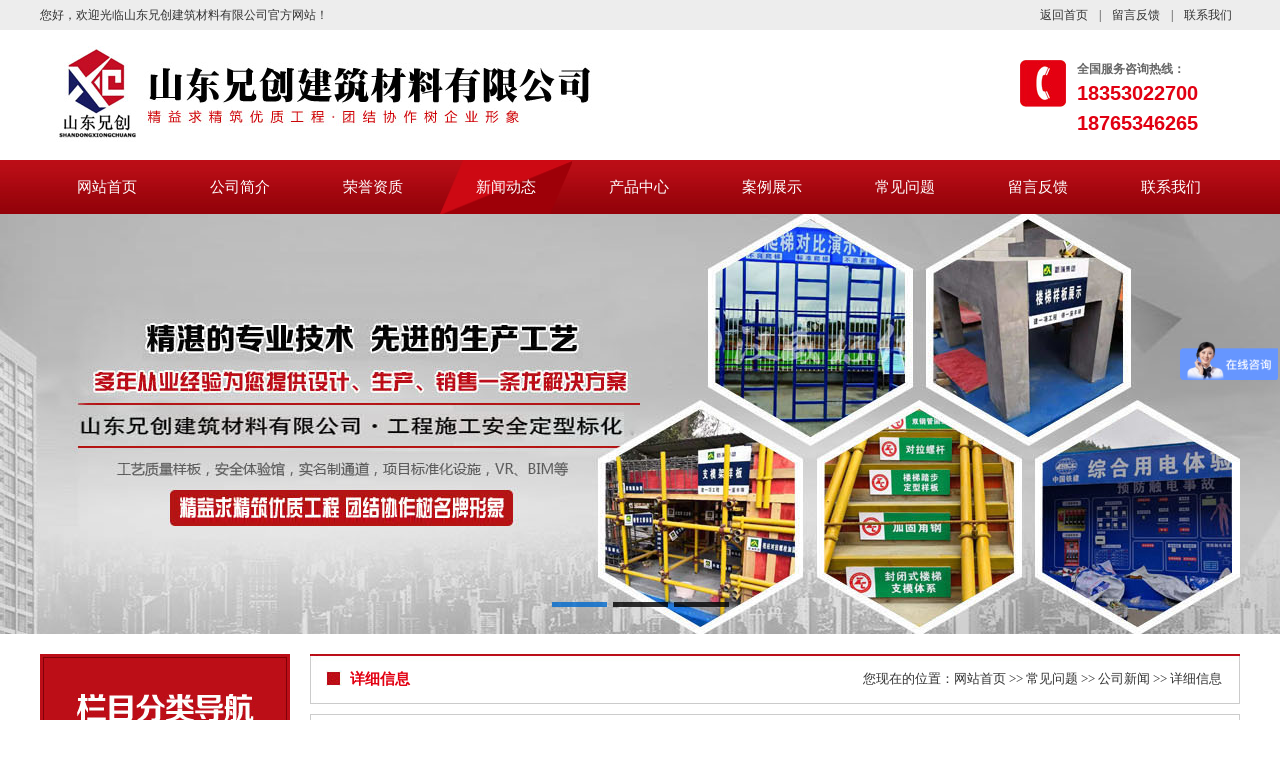

--- FILE ---
content_type: text/html
request_url: http://vranquantiyan.com/shownews.asp?ID=157
body_size: 5231
content:
<!DOCTYPE html PUBLIC "-//W3C//DTD XHTML 1.0 Transitional//EN" "http://www.w3.org/TR/xhtml1/DTD/xhtml1-transitional.dtd">
<html xmlns="http://www.w3.org/1999/xhtml">
<head>
<meta http-equiv="Content-Type" content="text/html; charset=gb2312">

<title>工法样板厂家应该怎样选择？-山东兄创建筑材料有限公司</title>
<meta name="description" content="山东兄创建筑材料有限公司主营工法样板,VR安全体验馆,建筑工地体验区,建筑/质量样板展示区,厨卫/墩柱/干挂幕布/钢结构/钢支撑样板等,坚持“客户为主”的原则为广大客户提供优质的服务,欢迎惠顾！">
<meta name="keywords" content="工法样板,VR安全体验馆,建筑工地体验区,建筑/质量样板展示区,厨卫/墩柱/干挂幕布/钢结构/钢支撑样板">
<meta name="author" content="山东兄创建筑材料有限公司">
<meta name="Copyright" content="山东兄创建筑材料有限公司">
<link href="/Inc/BodyCss.Css" rel="stylesheet" type="text/css">
<script src="/Inc/BodyJs.Js" type="text/javascript"></script>
<script type="text/javascript">
var mobileAgent = new Array("iphone", "ipod", "ipad", "android", "mobile", "blackberry", "webos", "incognito", "webmate", "bada", "nokia", "lg", "ucweb", "skyfire");
var browser = navigator.userAgent.toLowerCase();
var isMobile = false;
for (var i=0; i<mobileAgent.length; i++){
if(browser.indexOf(mobileAgent[i])!=-1){isMobile = true;
location.href = "http://vranquantiyan.com/wap/shownews.asp?ID=157";
break;}}
</script>
</head>
<body>
<div id="head">
  <div class="inner"><span class="fl">您好，欢迎光临山东兄创建筑材料有限公司官方网站！</span>
    <p class="fr"><a href="http://www.vranquantiyan.com/">返回首页</a> | <a href="/feedback.asp">留言反馈</a> | <a href="/contact.asp">联系我们</a></p>
  </div>
  <div class="clear"></div>
</div>
<div class="inner logo"><img src="Images/Logo.jpg" width="640" height="130">
  <div class="logor"><img src="/images/tel.jpg" width="47" height="47">
    <h3>全国服务咨询热线：</h3>
    <h4>18353022700<br>18765346265</h4>
  </div>
  <div class="clear"></div>
</div>
<nav>
  <ul>
    <li><a href="http://www.vranquantiyan.com/">网站首页</a></li>
    <li><a href="about.asp">公司简介</a>
      <ul>
        
        <li><a href="about.asp?id=1">公司简介</a></li>
        <li><a href="about.asp?id=2">企业文化</a></li>
        <li><a href="about.asp?id=3">经营范围</a></li>
      </ul>
    </li>
    <li><a href="honor.asp">荣誉资质</a>
      <ul>
      </ul>
    </li>
    <li class="a1"><a href="news.asp">新闻动态</a>
      <ul>
        
        <li><a href="news.asp?classid=1" title="公司新闻">公司新闻</a></li>
        <li><a href="news.asp?classid=2" title="行业资讯">行业资讯</a></li>
      </ul>
    </li>
    <li><a href="products.asp">产品中心</a>
      <ul>
        
        <li><a href="products.asp?classid=1">安全体验区</a></li>
        <li><a href="products.asp?classid=2">vr安全体验馆</a></li>
        <li><a href="products.asp?classid=19">工法样板区</a></li>
        <li><a href="products.asp?classid=20">标准化施工</a></li>
      </ul>
    </li>
    <li><a href="case.asp">案例展示</a>
      <ul>
        
        <li><a href="case.asp?classid=1">客户案例</a></li>
        <li><a href="case.asp?classid=2">发货现场</a></li>
      </ul>
    </li>
    <li><a href="knowledge.asp">常见问题</a></li>
    <li><a href="feedback.asp">留言反馈</a></li>
    <li><a href="contact.asp">联系我们</a></li>
  </ul>
  <div class="clear"></div>
</nav>
<link href="/inc/banner.css" rel="stylesheet" type="text/css">
<script src="/js/jquery-1.10.2.min.js" type="text/javascript"></script>
<script src="/js/jquery.SuperSlide.2.1.js" type="text/javascript"></script>
<div class="public_wrap top_25">
  <div class="fullSlide">
    <div class="bd">
      <ul>
        
        <li style="background:url(UploadFiles/2017124144923.JPG) center no-repeat"><a href="products.asp" target="_blank"></a></li>
        <li style="background:url(UploadFiles/2017124144401.JPG) center no-repeat"><a href="products.asp" target="_blank"></a></li>
        <li style="background:url(UploadFiles/2017124144411.JPG) center no-repeat"><a href="products.asp" target="_blank"></a></li>
      </ul>
    </div>
    <div class="hd">
      <ul>
      </ul>
    </div>
    <span class="prev"></span><span class="next"></span>
  </div>
  <script type="text/javascript" src="/js/banner.js"></script>
</div>
<!--content-->
<div class="inner content">
<!--left-->
<div class="lml">
<div class="lmt">
	<div class="left_title_img"><img src="/images/nei_left_title.jpg" width="250" height="130"></div>
	<ul class="lmm">
	  
       <li><span class="neileft_current"><a href="news.asp?ClassID=1" title="公司新闻" class="ProductClass">公司新闻</a></span></li>
       
       <LI class="Pro_L"></LI>
      
       <LI><SPAN class="Pro_v"><a href="news.asp?ClassID=2" title="行业资讯" class="ProductClass">行业资讯</a></SPAN></LI>
       
       <LI class="Pro_L"></LI>
      
	</ul>
</div>
<div class="clear"></div>
<div class="lmcon">
  <div class="left_contact_img"><img src="/images/nei_left_contact.jpg" width="250" height="76"></div>
  <div class="left_contact_content"><img src="/images/ContactNeiLeftPic.jpg" width="210" height="90" alt="">
    <p>山东兄创建筑材料有限公司<br>电话：18353022700　王经理<br>　　　18765346265　刘经理<br>　　　19853028866　王经理<br>地址：山东省菏泽市曹县青堌集镇<br>咨询QQ：1101255907<br>网址：www.vranquantiyan.com<br><br><br></p>
  </div>
</div>
</div>
<!--right-->
<div class="contentr">

<h2>详细信息</h2>  <span>您现在的位置：<a href="/">网站首页</a> &gt;&gt; <a href="news.asp" title="常见问题">常见问题</a> &gt;&gt; <a href="news.asp?ClassID=1">公司新闻</a> &gt;&gt; 详细信息</span>

</div>
<div class="contentb">
    
	<h1>工法样板厂家应该怎样选择？</h1>	
	<p class="pcon">发布时间：2022-02-28　　浏览：4280次　　字号：<a href="javascript:doZoom(16)">大</a>　<a href="javascript:doZoom(14)">中</a>　<a href="javascript:doZoom(12)">小</a><script language=JavaScript>
	function doZoom(size){
	document.getElementById('zoom').style.fontSize=size+'px';
	}
	</script></p>	
	<div class="NewsContent" id="zoom"><div>　　现阶段，制作工法样板的厂家许多，可是产品的品质参差不齐，服务质量有高有低，那么什么样子的厂家比较好？又该怎么选呢？</div>
<div>　　要看一个厂家怎么样，通常能够从产品、服务、厂家资质和实力等方面分析，具体有以下几点：</div>
<div>　　1、 看产品</div>
<div>　　包括三方面：品质、价格、种类。首先是品质，品质是工法样板十分重要和基础的品质，这个需要专门的技术人员现场查看；其次是种类，产品品种是不是完善，是不是能满足自身的多元化需求；还有就是价格，产品品质、种类都合适，再看价格，与产品品质相比，是不是比较实惠，性价比较高。</div>
<div>　　2、 看服务</div>
<div>　　对于厂家来讲，服务主要是看的是厂家是不是具有提供定制服务的能力，能根据客户的要求进行设计、生产和安装，不是生搬硬套，只是会模仿，有一定的创作定做能力。</div>
<div style="text-align: center;"><img src="/UploadFiles/2022//2022030201025791.jpg" width="650" height="488" alt="工法样板" /></div>
<div>　　3、 看资质</div>
<div>　　看工法样板厂家是不是具有正规的资质和营业资格，公司注册资本雄不雄厚，从业经验丰不丰富，由此来判断该厂家是不是正规的靠谱，是否具有履行合同义务的条件和能力，我们的合法权益可不可以得到保障。</div>
<div>　　4、 看实力</div>
<div>　　厂家的实力能够从团队、技术、生产规模、经典案例、合作企业甚至管理水平等方面综合考察。比如厂家团队的结构、规模，有多少机械设计、钢结构设计、工艺设计等方面的专业人才，又有多少熟练技工；现阶段采用了什么核心关键技术；有过多少经典案例，与什么企业合作过；生产规模多么大等等。</div>
<div>　　俗话说货比三家，好货都是比出来的。工法样板对于施工单位来讲不但是管理工程质量的有效方法，也是展现企业形象的重要手段，因此 认真挑选一家正规的、靠谱、有实力的生产厂家也就十分重要。</div></div>
</div>
<div class="contentnext">
<table width="100%" border="0" align="right" cellpadding="5" cellspacing="1" bgcolor="#CCCCCC">
  <tr>
	<td height="35" align="left" valign="middle" bgcolor="#FFFFFF" style="padding-left:10px;">上一篇：
	<a href=shownews.asp?id=156 title=建筑安全体验区馆规划设计的要点>建筑安全体验区馆规划设计的要点</a></td></tr>
  <tr>
	<td height="35" align="left" valign="middle" bgcolor="#FFFFFF" style="padding-left:10px;">下一篇：
	已是最后一个！</td>
  </tr>
</table>
</div>
<div class="clear"></div>
</div>
<div class="ftb">
  <div class="inner">
    <ul class="meau">
      <li><a href="http://www.vranquantiyan.com/">网站首页</a></li>
      <li><a href="/about.asp">公司简介</a></li>
      <li><a href="/honor.asp">荣誉资质</a></li>
      <li><a href="/news.asp">新闻动态</a></li>
      <li><a href="/products.asp">产品中心</a></li>
      <li><a href="/case.asp">案例展示</a></li>
      <li><a href="/knowledge.asp">常见问题</a></li>
      <li><a href="/feedback.asp">留言反馈</a></li>
      <li><a href="/contact.asp">联系我们</a></li>
    </ul>
    <div class="foottxt">
      <div>联系电话：王经理18353022700&nbsp; /&nbsp; 刘经理18765346265&nbsp; /&nbsp; 王经理19853028866&nbsp; &nbsp;地址：山东省菏泽市曹县青堌集镇</div>
<div>Copyright &copy; 2022山东兄创建筑材料有限公司 &nbsp; 版权所有&nbsp;&nbsp;<font color="#c0c0c0">鲁ICP备18054577号-1</font></div>
<div style="text-align: center;"><img src="/UploadFiles/2021//2021041315162667.png" width="20" height="20" alt="" /><a href="http://www.beian.gov.cn/portal/registerSystemInfo?recordcode=37172102000218"><span style="color: rgb(192, 192, 192);">鲁公网安备 37172102000218号</span></a></div>
    </div>
  </div>
</div>

<script>
var _hmt = _hmt || [];
(function(){var hm = document.createElement("script");
hm.src = "https://hm.baidu.com/hm.js?637681d3f3fa97beca7b236bb2ab00c0";
var s = document.getElementsByTagName("script")[0]; 
s.parentNode.insertBefore(hm, s);})();
</script>
</body>
</html>

--- FILE ---
content_type: text/css
request_url: http://vranquantiyan.com/Inc/BodyCss.Css
body_size: 6371
content:
body{ font:14px/1.5 normal arial, "寰蒋闆呴粦","Microsoft YaHei"; color:#333333; margin:0; padding:0; overflow-x:hidden; background:#fff;}
a{ text-decoration:none; color:#333333;}
a:hover{ text-decoration:none;color:#e20012;}
html, body, div, span, ul, li, ol, dl, dt, dd, table, td, th, p, fieldset, form, pre, blockquote, h1, h2, h3, h4, h5, h6, input, img, a { margin: 0; padding: 0; }
ul li ol{ list-style: none; }
img { border: none; }
.clear{ clear:both; height:0px;}
.inner{ width:1200px; margin:0 auto;}
.fl{ float:left;}
.fr{ float:right;}

/*head*/
#head{height:30px; width:100%; background:#ededed; line-height:30px; font-size:12px;}
#head span{ color:#333;}
#head p a{ color:#333; padding:0 8px;}
#head p a:hover{color:#e20012;-webkit-transition: all .5s;transition: all .5s;}

/*logo*/
.logo{ height:130px;}
.logo>img{ width:640px; height:130px; float:left; margin-right:0px;}
.logor{ float:right; max-width:220px; padding-top:30px;}
.logor img{ float:left; margin-right:10px;}
.logor h3{ font-style: normal; font-size:12px; color:#666; float:left;}
.logor h4{ font-style:normal; font-size:20px; color:#e20012; float:left; font-family:arial;}
.logor p{ float:left;}
.logor ul{ float:left; display:inline-block;}
.logor li{ float:left; list-style:none; background: url(../images/wuxing.jpg) no-repeat 0px 7px; padding-left:20px; margin-right:20px; line-height:2; font-size:16px;}


/*nav*/
nav{ background:url(../images/nav_bg.jpg) repeat-x; height:54px; }
nav ul,nav li{ list-style:none;}
nav>ul{ width:1200px; margin:0 auto;}
nav>ul>li{ float:left; width:133px;height:54px;  text-align:center; line-height:54px;position:relative;}
nav>ul>li a{ color:#fff; font-size:15px;}
nav>ul>li:hover{ background: url(../images/navb.png) no-repeat; height:54px;}
nav>ul>li:hover>a{ color:#fff;-webkit-transition: all .5s;transition: all .5s; }
nav li ul{ display:none; position:absolute; top:54px; z-index:5;}
nav li:hover ul{ display:block;}
nav li li{ background:#9e0008; width:110px; border-bottom:1px solid #bc0e17; height:33px; line-height:33px; }
nav li li a{ color:#FFFFFF; font-size:13px;}
nav li li a:hover{ color:#FFFFFF; font-size:13px;}
nav li.a1 {	background: url(../images/navb.png) no-repeat; height:54px; color: #fff; }
nav li.a1 a{ color:#fff;-webkit-transition: all .5s;transition: all .5s; }

/*search*/
.seaa{ margin:10px auto; color:#666; font-size:12px; line-height:28px;}
.seaa p{ float:left;}
.sea_r{ float:right; padding-top:13px;}
.sousuo{ background:#e20012 url(../images/search.png); width:30px; height:28px; border:1px;float:right; }
.sousuo:hover{background:#666 url(../images/search.png);-webkit-transition: all .5s;transition: all .5s; }
.sousuo1{border:0px;background:#f3f3f3; width:250px; height:28px; float:right; border-right:0px; padding-left:10px;}
.sea{ margin:10px auto; color:#666; font-size:12px; line-height:28px;}
.sea p{ float:left;}
.sea_r{ float:right; padding-top:13px;}
.sousuo{ background:#e20012  url(../images/search.png); width:30px; height:28px; border:1px;float:right; }
.sousuo:hover{background:#666 url(../images/search.png);-webkit-transition: all .5s;transition: all .5s; }
.sousuo1{border:0px;background:#f3f3f3; width:250px; height:28px; float:right; border-right:0px; padding-left:10px;}


/*banner*/
.wrapper{width:1920px; height:475px; margin:0px auto;}
#focus{width:1920px;height:475px;overflow:hidden;position:relative;}
#focus ul{height:475px;position:absolute;}
#focus ul li{float:left;width:1920px;height:475px;overflow:hidden;position:relative;background:#000;}
#focus ul li div{position:absolute;overflow:hidden;}
#focus .btnBg{position:absolute;width:1920px;height:40px;left:0;bottom:0;}
#focus .title{position:absolute;width:545px;height:40px;left:0;bottom:0;text-align:left;line-height: 40px;padding-left: 20px;color:#fff; cursor:pointer;}
#focus .btn{position:absolute;width:240px;height:10px;right:60%;bottom:30px;text-align:right;}
#focus .btn span{display:inline-block;_display:inline;_zoom:1;width:43px;height:5px;_font-size:0;margin-left:5px;cursor:pointer;background:#fff;}
.ban{ margin:0 auto; width:1920px;}

/*product*/
.pro{ background:url(../images/probg.jpg); padding:30px 0;}
.ptitle{ width:340px; margin:0 auto; height:60px; padding-bottom:40px; padding-top:0px; text-align:center;}
.ptitle b{ width:340px; float:left; padding-top:10px; font-size:30px; color:#000; text-align:center;}
.ptitle em{ width:340px; float:left; font-style:normal; text-transform:uppercase; color:#afb2af; font-size:15px; font-family:arial; text-align:center;}
.iprol{ float:left; width:250px; min-height:250px;}
.leftphonenum { font-size:32px; color:#FFFFFF; padding:0px; margin:0px; text-align:center; font-family:Arial, Helvetica, sans-serif; }
.prol{ float:left; border:2px solid #e20012; width:246px; min-height:250px;background:#fcfcfc;}
.prol h2{ background:#e20012; color:#fff; font-size:24px; font-weight:bold; text-align:center; line-height:2.5;}
.prol ul{ margin-top:20px; margin-bottom:10px;}
.lieb li{ list-style:none; background:#e1e1e1; margin:8px 18px; line-height:2.5; font-size:14px;}
.lieb li p{ float:left;margin:10px 10px; background:#000; border-radius:50%; width:15px; height:15px; color:#fff; line-height:1; text-align:center;}
.lieb li a{ color:#444444;}
.lieb li:hover{ background:#e20012;-webkit-transition: all .5s;transition: all .5s; }
.lieb li:hover a{ color:#fff;-webkit-transition: all .5s;transition: all .5s; }
.lieb li:hover p{ background:#fff; color:#000;-webkit-transition: all .5s;transition: all .5s; }
.prob{ margin:10px 0 10px 18px; float:left;}
.prob img{ float:left; margin-right:10px;}
.prob h3{ font-style: normal; font-size:12px; color:#666; float:left;}
.prob h4{ font-style:normal; font-size:20px; color:#e20012; float:left; font-family:arial;}
.prob p{ float:left;}
.prob ul{ float:left; display:inline-block; margin:0;}
.prob ul li{ float:left; list-style:none; background: url(../images/wuxing.png) no-repeat 0px 7px; padding-left:15px; margin-right:10px; line-height:2; font-size:16px;}
.pror{ float:right; width:926px;}
.prort{ border-bottom:1px solid #999; padding-bottom:5px;}
.prort b{ font-size:18px; color:#e20012;line-height:2;}
.prort a{ float: right; color:#333; font-size:12px; line-height:3.5;}
.prort img{ width:35px; height:35px; float:left; margin-right:10px;}
.pron{ margin-top:10px; width:936px; overflow:hidden;}
.winston{ position: relative; top:0; left:0; background:#fff; width:224px; height:210px; float:left; margin:10px 10px 5px 0; overflow:hidden;}
.winston img{ margin:10px;}
.winston h1{ color:#333; font-size:13px; text-align:center; font-weight:normal;}
.winston:hover h1{ color:#e20012;}
.winston figcaption{ position:absolute; top:0; left:0;opacity:0; width:224px; height:400px; background: url(../images/phover.png) no-repeat;}
.winston figcaption:hover{ opacity:1; -webkit-transition: opacity 0.35s, -webkit-transform 0.35s;transition: opacity 0.5s, transform 0.5s;}
.winston figcaption p{ position:absolute; top:150px; left:68px;}
.winston figcaption p a{ border:1px solid #fff; padding:5px 10px; color:#fbfc03;}

/*about*/
.atitle{ width:300px; margin:30px auto; text-align:center; }
.atitle b{ width:300px; float:left; padding-top:18px; font-size:30px; color:#000; text-align:center;}
.atitle em{ width:300px; float:left; font-style:normal; text-transform:uppercase; color:#afb2af; font-size:15px; font-family:arial; text-align:center; }
.indexabout{ padding-bottom:15px; }
.indexabout img{ border:10px solid #eee; width:405px; height:305px; margin-right:28px; margin-top:6px; float:left;}
.indexabout p{ width:742px; float:left; padding:0px; color:#333333; font-size:15px; line-height:32px; margin-bottom:10px; text-indent:2em;}
.indexabout a{ border-radius:20px; padding:3px 20px; background:#e20012; color:#fff;}
.indexabout a:hover{ background:#000000; color:#FFFFFF;-webkit-transition: all .5s;transition: all .5s; }


/*zhiliang*/
.zhil{ background:url(../images/mainbg.jpg); margin:10px auto; padding:10px 0px 20px 0px;}
.ztitle{ width:300px; margin:20px auto; text-align:center; }
.ztitle b{ width:300px; float:left; padding-top:18px; font-size:30px; color:#000; text-align:center;}
.ztitle em{ width:300px; float:left; font-style:normal; text-transform:uppercase; color:#afb2af; font-size:15px; font-family:arial; text-align:center; }
.zlr{ float:right; width:1230px; margin-top:15px;}
.zlr li{ float:left; margin-left:30px; margin-bottom:30px; list-style:none; width:350px; height:250px; padding:10px 15px 15px 15px; background:#fff; line-height:24px;}
.zlr li img{ float:left; width:155px; height:116px; margin:5px 12px 0px 0px; clear:both;}
.zlr li h2{ font-size:16px; font-weight:bold; line-height:32px; color:#e20012; padding:0px; margin:0px; }
.zlr li p{ color:#444; height:175px;}
.zlr li a{ background:#e20012; border-radius:5px; padding:5px 20px; color:#fff; text-align:center; margin:0 auto;}
.zlr li a:hover{ background:#000000; color:#FFFFFF;-webkit-transition: all .5s;transition: all .5s; }
.more{ width:110px; margin:10px auto;}


/*honor*/
.honor{ position:relative; padding:10px 0px 30px 0px; margin:0 auto; }
.honor h1,.honor h2{ margin:0 auto; text-align:center;} 
.honor h2{ margin-bottom:30px; font-size:15px;font-weight:normal;color:#ccc; font-family:"arial"; text-transform:uppercase;}
.box{ width:1200px; margin:0 auto; position:relative; overflow:hidden; _height:100%;}
.box .honorlist .bd .tempWrap{width:100%!important;}
.box .honorlist .bd ul{ overflow:hidden;zoom:1; }
.box .honorlist .bd ul li{float:left;_display:inline;width:auto!important;  }

a.IndexProName:link { font-size: 13px; color: #222222; font-family:"Microsoft Yahei",寰蒋闆呴粦; text-decoration: none; }
a.IndexProName:visited { font-size: 13px; color: #222222; font-family:"Microsoft Yahei",寰蒋闆呴粦; text-decoration: none; }
a.IndexProName:hover { font-size: 13px;color: #e20012; font-family:"Microsoft Yahei",寰蒋闆呴粦; text-decoration:none; }
a.IndexProName:active { font-size: 13px; color: #222222; font-family:"Microsoft Yahei",寰蒋闆呴粦; text-decoration: none; }

/*news*/
.new{ background:url(../images/mainbg.jpg); padding:50px 0px; margin:20px auto;}
.news{ float:left; width:850px; overflow:hidden; }
.nt h2{ float:left; color:#e20012; font-size:19px; font-weight:normal; border-left:5px solid #e20012; height:20px; line-height:20px; padding-left:10px;}
.nt a{ float:right; color:#333; font-size:13px; }
.ncon{ background:#fff; margin-top:20px; padding:12px 15px 15px 15px; float:left; width:830px;}
.ncon img{ float:left; margin-right:15px; margin-bottom:10px; margin-top:4px;}
.ncon h2{ font-weight:bold; color:#333; font-size:15px; margin:0px; padding-bottom:5px; }
.ncon h2 a{ font-weight:bold; color:#333; font-size:15px; margin:0px; padding-bottom:5px; }
.ncon h2 a:hover{ font-weight:bold; color:#e20012; font-size:15px; margin:0px; padding-bottom:5px; }
.ncon h2 span{font-weight:normal; float:right; font-size:13px; color:#666; margin:2px 0px 0px 0px; padding:0px; }
.ncon h2 img{ float:right; margin:2px 5px 0px 0px; padding:0px; }
.ncon p{ font-size:13px; line-height:24px; color:#666666; padding:0px;}
.ncon p a{ color:#e20012;}
.nul { margin:7px 0px 0px 0px; float:left; width:860px; }
.nul li{ list-style:none; margin:5px 30px 5px 0px; padding:0px; width:400px; float:left; }
.nul li p{ background:#000000; width:14px; height:14px; border-radius:50%; float:left; text-align:center; color:#fff; margin-right:8px; line-height:14px; margin-top:3px;}
.nul li a{ color:#222222; font-size:13px;}
.nul li:hover p{ background:#e20012; color:#FFFFFF;-webkit-transition: all .5s;transition: all .5s;}
.nul li:hover a,.nul li:hover b{ color:#e20012;-webkit-transition: all .5s;transition: all .5s; }
.nul li b{font-weight:normal; color:#666; font-size:13px; float:right;}
.conr{ width:310px; float:right;}
.cont{ float:right; width:310px; text-align:left;}
.cont h2{ float:left; color:#e20012; font-size:19px; font-weight:normal; border-left:5px solid #e20012; height:20px; line-height:20px; padding-left:10px; }
.cont a{ float:right; color:#333; font-size:13px; }
.contact{ width:310px; background:#fff; float:right; margin-top:20px;}
.contact img{ margin:15px 15px 10px 15px;}
.contact p{ padding-left:15px; padding-right:15px; font-size:14px; color:#333; line-height:25px; padding-bottom:15px;}

/*foot*/
.tabx{ margin:50px auto; }
.hide{display:none;}
#tabs{ float:left; }
#tabs li a{ color:#fff; font-size:13px;}
#tabs li{ list-style:none; background:#333; height:50px; width:73px; text-align:left; padding:11px; line-height:50px; }
#tabs .on{ background: url(../images/on.png) no-repeat;}
#tab ul a{ color:#333333;}
#tab ul{ width:1070px; float:right; text-align: left; border:1px solid #ccc; height:auto; padding:10px 15px 10px 15px; font-size:12px; line-height:24px; overflow:hidden;}
.ftb{background:#000; padding:20px 0; text-align:center; line-height:26px; font-size:13px;}
.ftb .foottxt{ color:#a2a2a2; text-align:center; font-size:13px; }
.ftb p{ color:#a2a2a2;}
.ftb p a{color:#a2a2a2; background:none;}
.ftb p a:hover{ color:#e20012;-webkit-transition: all .5s;transition: all .5s;}
.meau li{ display:inline-block; list-style:none; line-height:2; margin-bottom:20px;color:#a2a2a2;}
.meau li a{ color:#fff;}
.meau{ color:#a2a2a2;}
.meau li a:hover{ color:#e20012;-webkit-transition: all .5s;transition: all .5s;}



/*neiye*/
.content{ margin:20px auto;}
.lml{ float:left; width:250px;}
.lmt{ float:left; width:250px; background:url(../images/Nei_Left_Bg.jpg) repeat-y; border-bottom:1px #CCCCCC solid; padding-bottom:12px; overflow:hidden; }
.lmt .left_title_img{ width:250px; height:130px; display:block; padding:0px; margin:0px; }
.lmt ul{ margin-top:20px; margin-bottom:0px;}
.lmm li{ list-style:none; background:#FFFFFF; margin:8px 17px; line-height:35px; font-size:13px;}

.lmm ul{list-style:none; padding:0px; text-align:left;}
.lmm ul li { float:left; list-style:none; width:216px; height:35px; line-height:35px; margin:0px 17px; text-align:left; }
.lmm .Pro_L{ float:left; list-style:none; width:216px; height:8px; margin:0px 17px; padding:0px; }
.lmm li .Pro_v a{ width:184px; height:35px; line-height:35px; display:block; font-size:13px; font-family: "Microsoft YaHei",寰蒋闆呴粦; color:#323232; float:left; background:url(../Images/hctao_taobao_com_LeftListBg.jpg); padding-left:32px;  }
.lmm li .Pro_v a:hover{background:url(../Images/hctao_taobao_com_LeftListHoverBg.jpg); color:#FFFFFF; height:35px; line-height:35px; font-size:13px; font-weight:bold; font-family: "Microsoft YaHei",寰蒋闆呴粦; padding-left:32px; }
.neileft_current a{width:184px; padding:0px; margin:0px; overflow:hidden; list-style:none; background:url(../Images/hctao_taobao_com_LeftListHoverBg.jpg); line-height:35px; font-size:13px; font-weight:bold; color:#FFFFFF; float:left; font-family:"Microsoft YaHei",寰蒋闆呴粦; padding-left:32px; text-align:left; }

a.ProClassLink:link { font-size:13px; font-family:"Microsoft Yahei"; color: #222222; line-height:35px; text-decoration: none; }
a.ProClassLink:visited { font-size:13px; font-family:"Microsoft Yahei"; color: #222222; line-height:35px; text-decoration: none; }
a.ProClassLink:hover { font-size:13px; font-family:"Microsoft Yahei"; color: #e20012; line-height:35px; text-decoration:none; }
a.ProClassLink:active { font-size:13px; font-family:"Microsoft Yahei"; color: #222222; line-height:35px; text-decoration: none; }

a.ProClassSmall:link { font-size: 12px; font-family:"Microsoft Yahei"; color: #444444; text-decoration: none; }
a.ProClassSmall:visited { font-size: 12px; font-family:"Microsoft Yahei"; color: #444444; text-decoration: none; }
a.ProClassSmall:hover { font-size: 12px; font-family:"Microsoft Yahei"; color: #e20012; text-decoration:none; }
a.ProClassSmall:active { font-size: 12px; font-family:"Microsoft Yahei"; color: #444444; text-decoration: none; }

a.HoverProClassLink:link { font-size:13px; font-family:"Microsoft Yahei"; color: #FFFFFF; font-weight:bold; line-height:35px; text-decoration: none; }
a.HoverProClassLink:visited { font-size:13px; font-family:"Microsoft Yahei"; color: #FFFFFF; font-weight:bold; line-height:35px; text-decoration: none; }
a.HoverProClassLink:hover { font-size:13px; font-family:"Microsoft Yahei"; color: #FFFFFF; font-weight:bold; line-height:35px; text-decoration:underline; }
a.HoverProClassLink:active { font-size:13px; font-family:"Microsoft Yahei"; color: #FFFFFF; font-weight:bold; line-height:35px; text-decoration: none; }

a.HoverProClassSmall:link { font-size: 12px; font-family:"Microsoft Yahei"; color: #e20012; font-weight:bold; text-decoration: none; }
a.HoverProClassSmall:visited { font-size: 12px; font-family:"Microsoft Yahei"; color: #e20012; font-weight:bold; text-decoration: none; }
a.HoverProClassSmall:hover { font-size: 12px; font-family:"Microsoft Yahei"; color: #e20012; font-weight:bold; text-decoration:underline; }
a.HoverProClassSmall:active { font-size: 12px; font-family:"Microsoft Yahei"; color: #e20012; font-weight:bold; text-decoration: none; }

.lmcon{ float:left; width:250px; background:url(../images/Nei_Left_Bg.jpg) repeat-y; min-height:250px; border-bottom:1px #CCCCCC solid; margin-top:10px; }
.lmcon .left_contact_img{ width:250px; height:76px; display:block; padding:0px; margin:0px; }
.lmcon .left_contact_content{ width:210px; margin:20px auto; line-height:26px; font-size:13px; font-family:"Microsoft YaHei",寰蒋闆呴粦; color:#333333; }
.lmcon .left_contact_content img{ width:210px; height:90px; padding-bottom:8px; }
.contentr{ float:right; background:url(../Images/Nei_Right_Top_Bg.jpg) no-repeat; width:930px; height:50px; line-height:50px; }
.contentr h2{ float:left; color:#e20012; font-size:15px; font-weight:bold; padding-left:40px;}
.contentr span{float:right; font-size:13px; padding-right:18px; }
.contentr span a{ color:#333333;}
.contentr span a:hover{ color:#e20012;}
.contentr .om{ color:#333333;}
.contentb { float:right; padding:15px; width:898px; border:1px solid #ccc; margin-top:10px; overflow:hidden; font-size:15px; line-height:38px; color:#333333; font-family:"Microsoft YaHei",寰蒋闆呴粦; word-break:break-all; }
.contentb h1{ font-size:24px; padding:0px; margin:0px; text-align:center; color:#333333; font-family:"Microsoft YaHei",寰蒋闆呴粦; line-height:80px; }
.contentb p{ font-size:13px; padding:0px; margin:0px; text-align:left; color:#333333; font-family:"Microsoft YaHei",寰蒋闆呴粦; padding:0px;}
.contentb .NewsContent { font-size:14px; line-height:40px; margin-top:10px; }
.contentb a { color:#333333; }
.contentb a:hover { color:#e20012; }
.contentb .caseimg{ text-align:center; padding:15px 0px; border-bottom:1px #d8d8d8 dashed; }
.contentb img { max-width:898px; }
.contentb .AboutImg { float:left; padding-right:15px; padding-top:8px; padding-bottom:0px;}
.contendecoration { float:right; width:930px; margin-top:10px; overflow:hidden; font-size:14px; line-height:26px; color:#333333; font-family:"Microsoft YaHei",寰蒋闆呴粦; word-break:break-all; }
.contentb .pcon{ font-size:14px; padding:0px; margin:0px; text-align:center; color:#333333; font-family:"Microsoft YaHei",寰蒋闆呴粦; padding-bottom:25px; border-bottom:1px #d8d8d8 dashed; }
.contentb .pspanlist{ margin:0px; text-align:left; font-family:"Microsoft YaHei",寰蒋闆呴粦; width:200px; padding:0px; display:inline-block; overflow:hidden; }
.pnr{ width:898px; overflow:hidden; }
.pnr ul{ width:908px; text-align:left;}
.pnr ul li{ width:215px; height:200px; text-align:center; float:left; margin:0px 10px 10px 0px;background:#FFFFFF; border:1px #dddddd solid; overflow:hidden;}
.pnr ul li .tu{ width:205px; height:154px; margin:5px; overflow:hidden; padding:0px; border:0px; }
.pnr ul li .tu a{ display:block; height:154px;}
.pnr ul li .txt{width:205px; height:28px; overflow:hidden; font-weight:normal; margin:0 auto; }
.pnr ul li .txt a{color:#222222; height:30px;line-height:30px; font-weight:normal; display:block;}
.pnr ul li:hover{background:#FFFFFF; border:1px #e20012 solid; }
.pnr ul li:hover .txt a{ color:#e20012;}

.teamnr{ width:898px; overflow:hidden; }
.teamnr ul{ width:908px; text-align:left;}
.teamnr ul li{ width:215px; height:310px; text-align:center; float:left; margin:0px 10px 10px 0px;background:#FFFFFF; border:1px #dddddd solid; overflow:hidden;}
.teamnr ul li .tu{ width:205px; height:205px; margin:5px; overflow:hidden; padding:0px; border:0px; }
.teamnr ul li .tu a{ display:block; height:205px;}
.teamnr ul li .txt{width:205px; height:30px; overflow:hidden; font-weight:bold; margin:0 auto; padding-bottom:3px; border-bottom:1px #CCCCCC solid; text-align:center; }
.teamnr ul li .txt a{color:#222222; height:30px;line-height:30px; font-weight:bold; display:block; text-align:center; }
.teamnr ul li .text{width:205px; height:40px; overflow:hidden; margin:0 auto; color:#222222; font-size:13px; border:0px; padding:8px 0px 0px 0px; line-height:21px; text-align:center; }
.teamnr ul li:hover{background:#FFFFFF; border:1px #e20012 solid; }
.teamnr ul li:hover .txt{ color:#e20012; border-bottom:1px #e20012 solid;}
.teamnr ul li:hover .txt a{ color:#e20012;}
.teamnr ul li:hover .text { color:#e20012;}

.caseconbox{ margin: 0 auto; width:1200px; overflow:hidden; }
.caselist-1{ float:left; width:898px; height:210px; margin-bottom:15px; background:#F9F9F9; overflow:hidden; }
.caseleftpic{ float:left; width:240px; height:180px; margin-top:15px; margin-left:15px; }
.caseinfocon{ float:left; width:613px; height:180px; overflow:hidden; margin-top:15px; margin-left:15px; }
.caseinfocon ul{ list-style:none; }
.caseinfocon li{ height:35px; color:#222222; }
.caseinfocon li a{ width:613px; height:35px; display:block; font-size:18px; font-weight:bold; font-family: "Microsoft YaHei",寰蒋闆呴粦; color:#e20012; float:left; }
.caseinfocon li a:hover{ width:613px; height:35px; display:block; font-size:18px; font-weight:bold; font-family: "Microsoft YaHei",寰蒋闆呴粦; color:#000000; float:left; text-decoration:underline; }
.caseinfocon .caseinfoInt{ color:#444444; line-height:24px; font-size:13px; }

.engnr{ width:898px; overflow:hidden; }
.engnr ul{ width:908px; text-align:left;}
.engnr ul li{ width:215px; height:204px; text-align:center; float:left; margin:0px 10px 10px 0px;background:#FFFFFF; border:1px #dddddd solid; overflow:hidden;}
.engnr ul li .tu{ width:205px; height:154px; margin:5px; overflow:hidden; padding:0px; border:0px; }
.engnr ul li .tu a{ display:block; height:154px;}
.engnr ul li .txt{width:205px; height:30px; overflow:hidden; font-weight:bold; margin:0 auto; padding-bottom:3px; text-align:center; }
.engnr ul li .txt a{color:#222222; height:30px;line-height:30px; font-weight:bold; display:block; text-align:center; }
.engnr ul li:hover{background:#FFFFFF; border:1px #e20012 solid; }
.engnr ul li:hover .txt{ color:#e20012;}
.engnr ul li:hover .txt a{ color:#e20012;}

.contentnext { float:right; width:930px; margin-top:10px; overflow:hidden; font-size:14px; color:#333333; font-family:"Microsoft YaHei",寰蒋闆呴粦; }
.contentnext img { max-width:898px; }
.contentb .TeamContent { font-size:14px; line-height:26px; border-top:1px #d8d8d8 dashed; padding-top:20px; }
.TeamContent .TeamImg { float:left; padding-right:30px; padding-top:6px; padding-bottom:0px;}

#FBTABLE { padding:0px; margin:0px; }
#FBTABLE td { padding:6px; margin:0px; }

a.News:link { font-size: 13px; color: #333333; text-decoration: none; }
a.News:visited { font-size: 13px; color:#333333; text-decoration: none; }
a.News:hover { font-size: 13px;color: #e20012; text-decoration:underline; }
a.News:active { font-size: 13px; color: #333333; text-decoration: none; }

.ProMore { font-size:14px; line-height:28px; background-color:#FFFFFF; color:#333333; padding-left:14px; padding-top:10px; padding-right:14px; padding-bottom:10px; border-left:1px #CCCCCC solid; border-right:1px #CCCCCC solid; border-bottom:1px #CCCCCC solid; font-family:"Microsoft YaHei",寰蒋闆呴粦; }

a.ProClassLink:link { font-size:13px; font-family:"Microsoft YaHei",寰蒋闆呴粦; color: #333333; text-decoration: none; }
a.ProClassLink:visited { font-size:13px; font-family:"Microsoft YaHei",寰蒋闆呴粦; color: #333333; text-decoration: none; }
a.ProClassLink:hover { font-size:13px; font-family:"Microsoft YaHei",寰蒋闆呴粦; color: #e20012; text-decoration:none; }
a.ProClassLink:active { font-size:13px; font-family:"Microsoft YaHei",寰蒋闆呴粦; color: #333333; text-decoration: none; }

a.ProClassSmall:link { font-size: 12px; font-family:"Microsoft YaHei",寰蒋闆呴粦; color: #333333; text-decoration: none; }
a.ProClassSmall:visited { font-size: 12px; font-family:"Microsoft YaHei",寰蒋闆呴粦; color: #333333; text-decoration: none; }
a.ProClassSmall:hover { font-size: 12px; font-family:"Microsoft YaHei",寰蒋闆呴粦; color: #e20012; text-decoration:none; }
a.ProClassSmall:active { font-size: 12px; font-family:"Microsoft YaHei",寰蒋闆呴粦; color: #333333; text-decoration: none; }

a.casetitlelink:link { font-size: 12px; font-family:"Microsoft YaHei",寰蒋闆呴粦; color: #333333; text-decoration: none; }
a.casetitlelink:visited { font-size: 12px; font-family:"Microsoft YaHei",寰蒋闆呴粦; color: #333333; text-decoration: none; }
a.casetitlelink:hover { font-size: 12px; font-family:"Microsoft YaHei",寰蒋闆呴粦; color: #e20012; text-decoration:none; }
a.casetitlelink:active { font-size: 12px; font-family:"Microsoft YaHei",寰蒋闆呴粦; color: #333333; text-decoration: none; }

.NeiRightTitle { background:url(../Images/Nei_Right_Top_Bg.jpg) no-repeat; height:50px; }
.NeiRightTitleRight { padding-right:10px; color:#333333; }

.IndexContact { line-height:26px; font-size:13px; font-family:"Microsoft YaHei",寰蒋闆呴粦; color:#333333; }

.Nei_Top_Title { font-size:15px; font-weight:bold; color:#e20012; }
.About { font-size:14px; line-height:30px; background-color:#FFFFFF; color:#333333; padding:15px; border:1px #CECECE solid; font-family:"Microsoft YaHei",寰蒋闆呴粦; word-break:break-all; }
.About .AboutImg { float:right; padding-left:15px; padding-top:8px; padding-bottom:0px;}

.ProContent { font-family:"Microsoft YaHei",寰蒋闆呴粦; font-size:14px; line-height:30px; background-color:#FFFFFF; border:1px #CECECE solid; }

.Newsh1 { font-size:24px; padding-top:6px; margin:0px; padding-bottom:0px; color:#000000; font-family:"Microsoft YaHei",寰蒋闆呴粦; }
